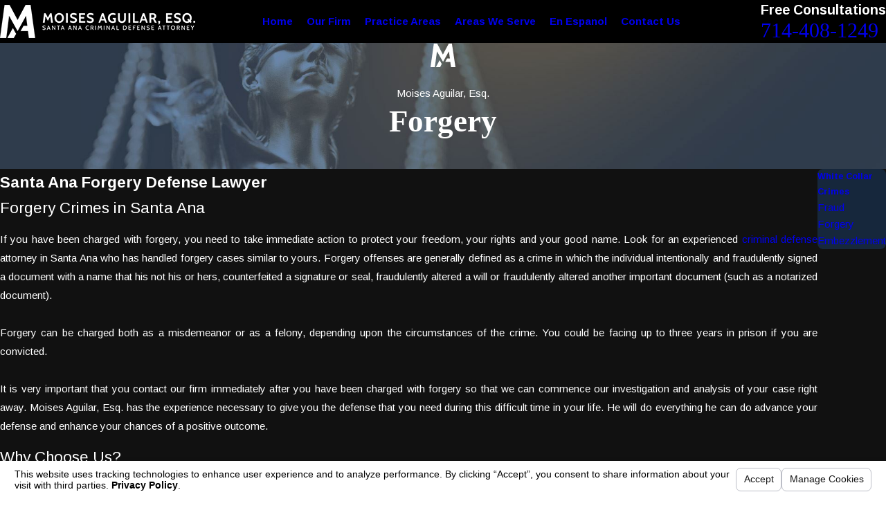

--- FILE ---
content_type: text/html; charset=utf-8
request_url: https://www.attorneyaguilar.com/sa.svc
body_size: 164
content:
<html><head><title>Request Rejected</title></head><body>The requested URL was rejected. Please consult with your administrator.<br><br>Your support ID is: 560733985266361492<br><br><a href='javascript:history.back();'>[Go Back]</a></body></html>

--- FILE ---
content_type: image/svg+xml; charset=utf-8
request_url: https://www.attorneyaguilar.com/cms/svg/site/tlnpik5sg6n.24.2601151917030.svg
body_size: 13055
content:
<?xml version="1.0" encoding="UTF-8" standalone="no"?>
<svg xmlns="http://www.w3.org/2000/svg" viewBox="0 0 24 24">
<style>
	g path { stroke: none; }
	g.root { display: none; }
	g.root:target { display: inline; }
	g line { stroke: black; }
	g circle { stroke: black; }
	g polyline { stroke: black; }
</style>
<g class="root" id="1" data-name="1">
	<path d="M23.852 18.605C23.511 18.798 15.991 23.66 13.193 23.66C10.88 23.66 6.475 21.991 4.918 21.386L4.918 22.234C4.918 22.451 4.747 22.62 4.528 22.62L0.39 22.62C0.171 22.62 0 22.451 0 22.234L0 14.346C0 14.129 0.171 13.96 0.39 13.96L4.528 13.96C4.747 13.96 4.918 14.129 4.918 14.346L4.918 14.927L15.066 16.887C15.723 16.936 16.283 17.444 16.356 18.097C17.061 17.612 18.376 17.418 20.056 17.032C22.83 16.403 23.9 18 23.949 18.072C24.047 18.241 23.999 18.483 23.852 18.605ZM4.114 20.805L4.114 15.242L4.114 14.734L0.78 14.734L0.78 21.822L4.114 21.822L4.114 20.805ZM20.226 17.782C18.109 18.241 16.575 18.822 16.137 18.991C15.894 19.379 15.455 19.644 14.969 19.644L9.322 19.644C9.103 19.644 8.933 19.475 8.933 19.258C8.933 19.04 9.103 18.87 9.322 18.87L14.944 18.87C15.285 18.87 15.553 18.605 15.553 18.266C15.553 17.928 15.285 17.661 14.944 17.661L4.892 15.726L4.892 20.539C6.037 21 10.88 22.887 13.168 22.887C15.407 22.887 21.394 19.209 23 18.193C22.586 17.879 21.735 17.444 20.226 17.782ZM20.299 10.548C20.274 10.548 20.274 10.548 20.274 10.548L20.25 10.548C20.226 10.548 20.226 10.548 20.226 10.548C18.96 10.524 17.938 9.509 17.938 8.251C17.938 8.13 18.011 8.009 18.109 7.96L20.079 3.824C20.153 3.703 20.274 3.63 20.396 3.63C20.518 3.655 20.639 3.727 20.688 3.848L22.392 7.96C22.489 8.009 22.563 8.13 22.586 8.251C22.586 9.509 21.564 10.524 20.299 10.548ZM20.372 4.792L18.887 7.913L21.662 7.913L20.372 4.792ZM18.668 8.59C18.838 9.316 19.471 9.871 20.25 9.871C21.029 9.848 21.686 9.316 21.832 8.59L18.668 8.59ZM20.323 2.905L17.184 2.905C17.086 3.243 16.819 3.509 16.478 3.607L16.478 13.016L18.62 13.016C18.814 13.016 18.96 13.161 18.96 13.355C18.96 13.549 18.814 13.693 18.62 13.693L13.678 13.693C13.484 13.693 13.338 13.549 13.338 13.355C13.338 13.161 13.484 13.016 13.678 13.016L15.821 13.016L15.821 3.607C15.48 3.509 15.237 3.243 15.114 2.928L11.975 2.928C11.78 2.928 11.634 2.784 11.634 2.59C11.634 2.397 11.78 2.251 11.975 2.251L15.114 2.251C15.212 1.913 15.48 1.647 15.821 1.525L15.821 0.679C15.821 0.486 15.966 0.34 16.162 0.34C16.332 0.34 16.478 0.486 16.478 0.679L16.478 1.525C16.819 1.623 17.11 1.913 17.207 2.251L20.323 2.251C20.518 2.251 20.664 2.373 20.664 2.566C20.664 2.759 20.518 2.905 20.323 2.905ZM16.162 2.131C15.918 2.131 15.723 2.324 15.723 2.566C15.723 2.808 15.918 3.001 16.162 3.001C16.405 3.001 16.599 2.808 16.599 2.566C16.599 2.324 16.405 2.131 16.162 2.131ZM20.323 14.226C20.518 14.226 20.664 14.372 20.664 14.564C20.664 14.758 20.518 14.903 20.323 14.903L11.975 14.903C11.78 14.903 11.634 14.758 11.634 14.564C11.634 14.372 11.78 14.226 11.975 14.226L20.323 14.226ZM11.975 3.655C12.097 3.678 12.218 3.751 12.268 3.873L13.971 7.984C14.068 8.033 14.141 8.154 14.166 8.275C14.166 9.533 13.143 10.548 11.878 10.573C11.854 10.573 11.854 10.573 11.854 10.573L11.829 10.573C11.805 10.573 11.805 10.573 11.805 10.573C10.539 10.548 9.517 9.533 9.517 8.275C9.517 8.154 9.59 8.033 9.687 7.984L11.658 3.848C11.731 3.727 11.854 3.655 11.975 3.655ZM11.829 9.896C12.608 9.871 13.265 9.339 13.411 8.614L10.247 8.614C10.418 9.339 11.05 9.896 11.829 9.896ZM13.24 7.936L11.951 4.815L10.466 7.936L13.24 7.936Z" />
</g>
<g class="root" id="11" data-name="11">
	<path d="M12 6.5c1.65 0 3-1.35 3-3V3c0-1.65-1.35-3-3-3s-3 1.35-3 3v0.5C9 5.15 10.35 6.5 12 6.5zM10 3c0-1.1 0.9-2 2-2c1.1 0 2 0.9 2 2v0.5c0 1.1-0.9 2-2 2c-1.1 0-2-0.9-2-2V3z" />
	<path d="M22.5 12h-4.5v-1.45c0-1.1-0.75-2.1-1.85-2.4c-2.7-0.75-5.6-0.75-8.35 0C6.75 8.4 6 9.4 6 10.5v1.5H1.5v9.5h2.5v2.5h1V17h14v7h1v-2.5h2.5V12zM7 10.5c0-0.65 0.45-1.25 1.1-1.45c2.55-0.7 5.25-0.7 7.8 0c0.65 0.2 1.1 0.75 1.1 1.45V12H7V10.5zM6 13h1h10h1h3.5v1H2.5v-1H6zM20 20.5v-4.5H4v4.5H2.5V15h19v5.5H20z" />
	<path d="M7 24h10V18H7V24zM8 19h8v4H8V19z" />
	<rect x="9.5" y="20.5" width="5" height="1" class="st0" />
</g>
<g class="root" id="2" data-name="2">
	<path d="M23.601 23.971L14.001 23.971C13.78 23.971 13.6 23.793 13.6 23.573L13.6 22.774C13.6 22.113 14.138 21.576 14.801 21.576L15.201 21.576L15.201 21.178C15.201 20.517 15.737 19.981 16.4 19.981L21.201 19.981C21.864 19.981 22.4 20.517 22.4 21.178L22.4 21.576L22.8 21.576C23.463 21.576 24 22.113 24 22.774L24 23.573C24 23.793 23.821 23.971 23.601 23.971ZM21.6 21.178C21.6 20.957 21.421 20.779 21.201 20.779L16.4 20.779C16.18 20.779 16 20.957 16 21.178L16 21.576L21.6 21.576L21.6 21.178ZM23.2 22.774C23.2 22.554 23.021 22.375 22.8 22.375L14.801 22.375C14.58 22.375 14.401 22.554 14.401 22.774L14.401 23.174L23.2 23.174L23.2 22.774ZM20.917 12.656C20.782 12.427 20.603 12.227 20.389 12.069C20.395 11.919 20.401 11.77 20.401 11.621L20.401 3.451C17.42 3.377 14.516 2.495 12.001 0.899C9.485 2.495 6.582 3.377 3.601 3.451L3.601 11.621C3.603 12.942 3.823 14.255 4.252 15.505L3.541 15.891C3.054 14.519 2.803 13.076 2.801 11.621L2.801 3.056C2.801 2.836 2.98 2.657 3.201 2.657C6.176 2.657 9.089 1.807 11.596 0.21L11.788 0.091C11.918 0.007 12.086 0.007 12.216 0.091L12.407 0.21C14.914 1.807 17.826 2.656 20.801 2.657C21.021 2.657 21.201 2.836 21.201 3.056L21.201 11.621C21.2 12.127 21.168 12.632 21.107 13.135C21.065 12.967 21.001 12.806 20.917 12.656ZM6.398 14.339L5.681 14.729C5.365 13.723 5.203 12.675 5.201 11.621L5.201 5.295C5.201 5.094 5.35 4.925 5.549 4.899C7.744 4.611 9.867 3.921 11.81 2.863C11.93 2.799 12.073 2.799 12.193 2.863C14.136 3.922 16.26 4.611 18.455 4.899C18.654 4.926 18.801 5.095 18.801 5.295L18.801 9.803C18.791 9.786 18.782 9.765 18.771 9.746C18.532 9.332 18.271 8.94 18.001 8.558L18.001 5.641C15.904 5.327 13.874 4.658 12.001 3.666C10.127 4.658 8.098 5.327 6.001 5.641L6.001 11.621C6.003 12.541 6.137 13.457 6.398 14.339ZM20.783 14.858C20.376 16.411 19.685 17.878 18.744 19.182L17.753 19.182C18.593 18.125 19.253 16.935 19.705 15.662L20.186 15.383C20.419 15.25 20.622 15.071 20.783 14.858ZM12.84 10.224C12.831 10.224 12.824 10.228 12.815 10.228C12.386 10.228 11.988 9.999 11.774 9.628C11.443 9.055 11.641 8.322 12.215 7.992L14.987 6.396C15.366 6.176 15.835 6.18 16.21 6.409C16.774 6.751 16.953 7.486 16.608 8.049C17.712 9.36 18.576 10.854 19.16 12.465C19.603 12.451 20.016 12.683 20.236 13.066C20.562 13.639 20.362 14.367 19.788 14.692L17.016 16.289C16.835 16.394 16.628 16.449 16.417 16.449C16.312 16.449 16.207 16.436 16.105 16.409C16.105 16.409 16.105 16.409 16.105 16.409C15.464 16.238 15.083 15.581 15.256 14.942C15.286 14.833 15.333 14.729 15.394 14.633C15.111 14.298 14.836 13.937 14.574 13.561L2.39 20.991C2.029 21.213 1.594 21.279 1.184 21.172C0.759 21.065 0.4 20.786 0.191 20.403C-0.223 19.642 0.059 18.692 0.821 18.279L13.36 11.466C13.163 11.052 12.987 10.636 12.84 10.224ZM15.933 7.235C15.932 7.235 15.932 7.234 15.932 7.234C15.822 7.043 15.577 6.978 15.386 7.088L12.615 8.685C12.424 8.796 12.358 9.039 12.468 9.23C12.469 9.23 12.469 9.23 12.469 9.23C12.579 9.421 12.824 9.486 13.016 9.376L15.786 7.78C15.978 7.669 16.043 7.426 15.933 7.235ZM16.311 15.638C16.414 15.664 16.523 15.65 16.615 15.597L19.386 14.002C19.509 13.93 19.585 13.799 19.585 13.657C19.585 13.437 19.406 13.257 19.186 13.257L19.186 13.256C19.116 13.256 19.046 13.275 18.986 13.31L16.215 14.907C16.123 14.96 16.056 15.046 16.028 15.148C15.971 15.361 16.097 15.581 16.311 15.638ZM14.615 12.142C15.015 12.839 15.475 13.499 15.991 14.114L18.408 12.722C18.132 11.968 17.791 11.239 17.386 10.545L17.386 10.544C16.986 9.848 16.525 9.189 16.009 8.573L13.594 9.964C13.869 10.719 14.21 11.448 14.615 12.142ZM1.203 18.979C1.19 18.987 1.176 18.994 1.162 19.002C0.8 19.226 0.688 19.7 0.912 20.061C1.136 20.422 1.611 20.533 1.973 20.31L14.138 12.893C14.065 12.776 13.992 12.659 13.923 12.54C13.852 12.421 13.788 12.297 13.723 12.178L1.203 18.979ZM11.858 21.417C10.311 20.818 8.935 19.848 7.848 18.598L8.541 18.176C9.493 19.242 10.676 20.076 12.001 20.615C13.705 19.921 15.171 18.746 16.218 17.234C16.284 17.241 16.349 17.246 16.417 17.247C16.722 17.245 17.023 17.174 17.296 17.037C16.121 19.034 14.306 20.576 12.146 21.417C12.053 21.452 11.951 21.452 11.858 21.417ZM12.001 23.155C12.272 23.071 12.539 22.973 12.801 22.87L12.801 23.573C12.803 23.618 12.808 23.665 12.816 23.71C12.584 23.795 12.355 23.884 12.116 23.955C12.042 23.978 11.962 23.978 11.887 23.955C9.488 23.228 7.361 21.801 5.78 19.859L6.472 19.436C7.917 21.183 9.838 22.473 12.001 23.155Z" />
</g>
<g class="root" id="22" data-name="22">
	<path d="M24 11.5h-0.5v-0.15L20.15 7H21v-1h-1.8c-0.7 0-1.35-0.2-1.95-0.6l-1-0.65c-0.75-0.5-1.6-0.75-2.5-0.75H12h-1.8c-0.9 0-1.75 0.25-2.5 0.75l-1 0.65C6.15 5.8 5.5 6 4.8 6H3v1h0.85L0.5 11.35V11.5H0v1h0.55c0.25 1.95 1.95 3.5 3.95 3.5s3.7-1.55 3.95-3.5H9v-1h-0.5v-0.15L5.1 7c0.75-0.05 1.5-0.3 2.15-0.75l1-0.65c0.6-0.4 1.25-0.6 1.95-0.6H11.5v1h-1.3c-0.9 0-1.75 0.25-2.5 0.75l0.55 0.85c0.6-0.4 1.25-0.6 1.95-0.6H11.5v8.55c-0.85 0.2-1.5 1-1.5 1.95v3.5h-0.5c-1.1 0-2 0.9-2 2h-1v1h1h9h1v-1h-1c0-1.1-0.9-2-2-2h-0.5v-3.5c0-0.95-0.65-1.7-1.5-1.95V7h1.3c0.7 0 1.35 0.2 1.95 0.6l0.55-0.85c-0.75-0.5-1.6-0.75-2.5-0.75H12.5v-1h1.3c0.7 0 1.35 0.2 1.95 0.6l1 0.65c0.65 0.45 1.4 0.7 2.15 0.75L15.5 11.35V11.5h-0.5v1h0.55c0.25 1.95 1.95 3.5 3.95 3.5s3.7-1.55 3.95-3.5H24V11.5zM4.5 15c-1.5 0-2.7-1.1-2.95-2.5h5.9C7.2 13.9 6 15 4.5 15zM1.65 11.5L4.5 7.8l2.85 3.7H1.65zM14.5 22c0.55 0 1 0.45 1 1H8.5c0-0.55 0.45-1 1-1h0.5h4H14.5zM13 17.5v3.5h-2v-3.5c0-0.55 0.45-1 1-1S13 16.95 13 17.5zM19.5 7.8l2.85 3.7H16.65L19.5 7.8zM19.5 15c-1.5 0-2.7-1.1-2.95-2.5h5.9C22.2 13.9 21 15 19.5 15z" />
	<path d="M14 2c0-1.1-0.9-2-2-2s-2 0.9-2 2s0.9 2 2 2S14 3.1 14 2zM12 3c-0.55 0-1-0.45-1-1s0.45-1 1-1s1 0.45 1 1S12.55 3 12 3z" />
</g>
<g class="root" id="3" data-name="3">
	<path d="M23.997 11.167C23.997 11.159 24 11.15 24 11.143L23.995 11.143C23.995 11.098 23.992 11.052 23.978 11.007L21.118 2.426L21.98 2.168C22.206 2.099 22.335 1.86 22.266 1.634C22.199 1.407 21.96 1.279 21.734 1.346L12.999 3.967L12.856 0.818C12.835 0.36 12.458 0 12 0C11.542 0 11.164 0.36 11.144 0.818L10.972 4.575L2.021 7.261C1.794 7.329 1.665 7.568 1.733 7.794C1.788 7.981 1.96 8.1 2.143 8.1C2.184 8.1 2.226 8.094 2.266 8.082L2.76 7.934L0.022 16.15C0.007 16.195 0.006 16.241 0.006 16.286L0 16.286C0 16.293 0.002 16.301 0.002 16.308C0.003 16.317 0.004 16.324 0.004 16.331C0.031 18.204 1.551 19.713 3.429 19.713C5.307 19.713 6.828 18.204 6.853 16.331C6.854 16.324 6.854 16.317 6.855 16.308C6.855 16.301 6.857 16.293 6.857 16.286L6.852 16.286C6.852 16.241 6.85 16.195 6.835 16.15L3.976 7.569L10.932 5.482L10.286 19.675L10.286 19.931C9.207 20.214 8.374 20.758 7.976 21.427L6.428 21.427C5.719 21.427 5.143 22.004 5.143 22.714L5.143 24L18.857 24L18.857 22.714C18.857 22.004 18.281 21.427 17.571 21.427L16.024 21.427C15.625 20.758 14.793 20.214 13.714 19.931L13.714 19.713L13.04 4.851L19.903 2.791L17.164 11.007C17.15 11.052 17.147 11.098 17.147 11.143L17.142 11.143C17.142 11.15 17.144 11.159 17.145 11.167C17.145 11.174 17.146 11.181 17.147 11.188C17.173 13.061 18.693 14.572 20.571 14.572C22.449 14.572 23.97 13.061 23.995 11.188C23.996 11.181 23.997 11.174 23.997 11.167ZM3.429 18.857C2.312 18.857 1.358 18.14 1.004 17.142L5.853 17.142C5.5 18.14 4.546 18.857 3.429 18.857ZM0.881 16.286L3.429 8.641L5.977 16.286L0.881 16.286ZM17.571 22.285C17.807 22.285 18 22.477 18 22.714L18 23.143L6.001 23.143L6.001 22.714C6.001 22.477 6.193 22.285 6.428 22.285L17.571 22.285ZM9.087 21.427C9.681 20.945 10.738 20.571 12 20.571C13.262 20.571 14.32 20.945 14.913 21.427L9.087 21.427ZM12 19.713C11.707 19.713 11.42 19.732 11.143 19.766L11.143 19.713L12 0.858L12.856 19.713L12.856 19.766C12.579 19.732 12.294 19.713 12 19.713ZM20.571 3.498L23.119 11.143L18.024 11.143L20.571 3.498ZM20.571 13.714C19.454 13.714 18.5 12.997 18.147 12L22.995 12C22.642 12.997 21.688 13.714 20.571 13.714Z" />
</g>
<g class="root" id="33" data-name="33">
	<path d="M20 21V2.5c0-1.4-1.1-2.5-2.5-2.5H2.5C1.1 0 0 1.1 0 2.5v0.5h4v18.5c0 1.4 1.1 2.5 2.5 2.5h15c1.4 0 2.5-1.1 2.5-2.5v-0.5H20zM2.5 1h13c-0.2 0.3-0.4 0.65-0.45 1H1.1C1.3 1.4 1.85 1 2.5 1zM5 21.5V3h11V2.5c0-0.85 0.65-1.5 1.5-1.5s1.5 0.65 1.5 1.5v19c0 0.55 0.2 1.1 0.5 1.5H6.5C5.65 23 5 22.35 5 21.5zM20.1 22h2.8c0 0 0 0.05 0 0.05c0 0.05 0 0.05-0.05 0.1c-0.05 0.05-0.05 0.1-0.1 0.15c0 0-0.05 0.05-0.05 0.05c-0.05 0.05-0.1 0.1-0.15 0.15c0 0 0 0-0.05 0.05c-0.05 0.05-0.15 0.1-0.2 0.15c0 0-0.05 0.05-0.05 0.05c-0.05 0.05-0.1 0.05-0.15 0.1c-0.05 0-0.05 0-0.1 0.05c-0.05 0-0.1 0.05-0.2 0.05c-0.05 0-0.05 0-0.1 0C21.7 23 21.6 23 21.5 23C20.85 23 20.3 22.6 20.1 22z" />
	<path d="M12 12c-1.25 0-2.25 1-2.25 2.25s1 2.25 2.25 2.25s2.25-1 2.25-2.25S13.25 12 12 12zM12 15.5c-0.7 0-1.25-0.55-1.25-1.25S11.3 13 12 13s1.25 0.55 1.25 1.25S12.7 15.5 12 15.5z" />
	<path d="M15.95 14.25l0.5-1.05c0.1-0.25 0.1-0.55 0-0.8c-0.1-0.25-0.3-0.45-0.55-0.55l-1.1-0.4l-0.4-1.1c-0.1-0.25-0.3-0.45-0.55-0.55c-0.25-0.1-0.55-0.1-0.8 0l-1.05 0.5l-1.05-0.5c-0.25-0.1-0.55-0.1-0.8 0c-0.25 0.1-0.45 0.3-0.55 0.55l-0.4 1.1l-1.1 0.4c-0.25 0.1-0.45 0.3-0.55 0.55c-0.1 0.25-0.1 0.55 0 0.8l0.5 1.05l-0.5 1.05c-0.1 0.25-0.1 0.55 0 0.8c0.1 0.25 0.3 0.45 0.55 0.55l1.1 0.4l0.4 1.1c0.05 0.2 0.2 0.35 0.4 0.45v4.1l2-2l2 2v-4.1c0.15-0.1 0.3-0.3 0.4-0.45l0.4-1.1l1.1-0.4c0.25-0.1 0.45-0.3 0.55-0.55c0.1-0.25 0.1-0.55 0-0.8L15.95 14.25zM12 19.3l-1 1v-1.65l1-0.45l1 0.45v1.65L12 19.3zM14 16.25l-0.55 1.5L12 17.1l-1.45 0.65l-0.55-1.5l-1.5-0.55l0.65-1.45L8.5 12.8l1.5-0.55l0.55-1.5l1.45 0.65l1.45-0.65l0.55 1.5l1.5 0.55l-0.65 1.45l0.65 1.45L14 16.25z" />
	<rect x="7" y="4.5" width="10" height="1" class="st0" />
	<rect x="9.5" y="6.5" width="5" height="1" class="st0" />
</g>
<g class="root" id="arrow_down" data-name="arrow down">
	<path d="M13.006 18.316l10.823-10.823a1.217 1.217 0 0 0-1.668-1.668l-10.006 10.006l-10.006-10.006A1.234 1.234 5.402 0 0 0.399 5.642a1.201 1.201 0 0 0-0.117 1.668A0.384 0.384 5.402 0 0 0.399 7.476L11.289 18.316a1.234 1.234 0 0 0 1.668 0Z" />
</g>
<g class="root" id="arrow_left" data-name="arrow-left">
	<path d="M4.82 12.12c0 0.24 0.24 0.48 0.36 0.72L16.69 23.52c0.24 0.36 0.6 0.48 0.96 0.48 0.48 0 0.84-0.12 1.08-0.36 0.48-0.36 0.6-1.2 0.24-1.68 0-0.12-0.12-0.12-0.24-0.24L8.18 12L18.74 2.16c0.48-0.36 0.6-1.2 0.24-1.68 0-0.12-0.12-0.12-0.24-0.24-0.24-0.12-0.6-0.24-1.08-0.24-0.36 0-0.72 0.12-0.96 0.48L5.18 11.16c-0.24 0.24-0.36 0.6-0.36 0.96h0Z" />
</g>
<g class="root" id="arrow_right" data-name="arrow-right">
	<path d="M19.184 11.88c0-0.24-0.24-0.48-0.36-0.72L7.305 0.48C7.065 0.12 6.704 0 6.344 0C5.865 0 5.504 0.12 5.264 0.36c-0.48 0.36-0.6 1.2-0.24 1.68c0 0.12 0.12 0.12 0.24 0.24L15.824 12l-10.56 9.84c-0.48 0.36-0.6 1.2-0.24 1.68c0 0.12 0.12 0.12 0.24 0.24C5.504 23.88 5.865 24 6.344 24c0.36 0 0.72-0.12 0.96-0.48l11.52-10.68C19.064 12.6 19.184 12.24 19.184 11.88L19.184 11.88z" />
</g>
<g class="root" id="blog_menu" data-name="blog menu">
	<path d="M16.285 0.001a3.434 3.434 0 0 0-3.304 2.571H0V4.286H12.981a3.409 3.409 0 0 0 6.609 0H24V2.572H19.59A3.434 3.434-1.715 0 0 16.285 0.001Zm0 1.714a1.714 1.714 0 1 1-1.714 1.714A1.702 1.702-1.715 0 1 16.285 1.715ZM7.714 8.572a3.434 3.434 0 0 0-3.304 2.571H0v1.714H4.41a3.409 3.409 0 0 0 6.609 0H24V11.143H11.018A3.434 3.434-1.715 0 0 7.714 8.572Zm0 1.714a1.714 1.714 0 1 1-1.714 1.714A1.702 1.702-1.715 0 1 7.714 10.286Zm8.571 6.857a3.434 3.434 0 0 0-3.304 2.571H0v1.714H12.981a3.409 3.409 0 0 0 6.609 0H24V19.715H19.59A3.434 3.434-1.715 0 0 16.285 17.143Zm0 1.714a1.714 1.714 0 1 1-1.714 1.714A1.702 1.702-1.715 0 1 16.285 18.858Z" />
</g>
<g class="root" id="btn_arw" data-name="btn arw">
	<path d="M2.905 1.248l-2.905 2.946l7.698 7.806l-7.698 7.806l2.905 2.946l10.602-10.751Zm10.493 0l-2.904 2.946l7.659 7.806l-7.659 7.806l2.904 2.946l10.602-10.751Z" />
</g>
<g class="root" id="close" data-name="close">
	<path d="M1.285 0.002A1.498 1.498 0.012 0 0 0.012 1.5a1.498 1.498 0 0 0 0.434 0.884L10.019 11.986L0.447 21.604a1.408 1.408 0 0 0 0 1.992a1.393 1.393 0 0 0 1.962 0L11.996 14.009l9.572 9.587a1.498 1.498 0 0 0 2.007 0a1.408 1.408 0 0 0 0-1.992L14.034 11.986l9.587-9.587A1.423 1.423 0.012 0 0 21.614 0.437L11.996 10.009L2.454 0.437A1.588 1.588 0.012 0 0 1.285 0.002Z" />
</g>
<g class="root" id="flair" data-name="flair">
	<path d="M19.678 23.27L19.008 18.359L14.145 18.359L15.905 15.005L18.672 15.005L17.666 8.131L12.048 18.191L6.181 8.131L4.169 23.27L0 23.27L3.163 0.73L6.432 0.73L11.91 11.233L17.499 0.73L20.6 0.73L24 23.27L19.678 23.27ZM10.792 20.287L9.283 23.27L5.175 23.27L8.779 16.598L10.792 20.287Z" />
</g>
<g class="root" id="gavel" data-name="gavel">
	<path d="M2.401 2.426C2.181 2.425 2 2.602 1.999 2.823C1.999 2.824 1.999 2.825 1.999 2.826L1.999 4.423C2 4.642 2.18 4.821 2.4 4.819C2.4 4.819 2.401 4.819 2.401 4.819L7.999 4.819L7.999 12.797L3.998 12.797L3.998 6.044C4.047 5.467 3.152 5.467 3.201 6.044L3.201 12.797L2.401 12.797C2.181 12.796 2 12.973 1.999 13.193C1.999 13.194 1.999 13.196 1.999 13.197L1.999 14.793C2 15.013 2.18 15.192 2.4 15.191C2.4 15.191 2.401 15.191 2.401 15.191L9.6 15.191C9.82 15.19 9.997 15.012 9.998 14.793L9.998 13.197C9.998 12.976 9.821 12.798 9.6 12.797L8.799 12.797L8.799 11.204L9.998 11.204C10.219 11.204 10.399 11.027 10.4 10.806C10.4 10.805 10.4 10.804 10.4 10.803L10.4 7.986L21.626 7.214C22.484 7.155 23.2 7.923 23.2 8.812C23.2 9.704 22.493 10.406 21.599 10.406L11.628 9.719C11.074 9.655 11.014 10.502 11.572 10.514L21.572 11.204C21.582 11.204 21.591 11.204 21.599 11.204C22.923 11.204 24 10.132 24 8.812C24 7.493 22.925 6.326 21.572 6.418L10.4 7.187L10.4 6.813C10.399 6.593 10.219 6.415 9.998 6.416L8.799 6.416L8.799 4.819L9.6 4.819C9.82 4.819 9.997 4.641 9.998 4.423L9.998 2.826C9.998 2.607 9.821 2.427 9.6 2.426L2.401 2.426ZM2.8 3.223L9.202 3.223L9.202 4.022L2.8 4.022L2.8 3.223ZM8.799 7.214L9.6 7.214L9.6 10.406L8.799 10.406L8.799 7.214ZM2.8 13.594L9.202 13.594L9.202 14.393L2.8 14.393L2.8 13.594ZM2.401 16.786C1.744 16.786 1.198 17.33 1.198 17.985L1.198 18.383C0.541 18.383 0 18.922 0 19.578L0 21.174C-0.001 21.395 0.178 21.573 0.399 21.574L11.602 21.574C11.822 21.575 12.002 21.398 12.003 21.177L12.005 19.581C12.005 19.58 12.005 19.579 12.005 19.578C12.005 18.922 11.461 18.383 10.801 18.383L10.798 18.383L10.798 17.985C10.798 17.33 10.258 16.786 9.6 16.786L2.401 16.786ZM2.401 17.585L9.6 17.585C9.828 17.585 9.998 17.757 9.998 17.985L9.998 18.383L8.799 18.383C8.579 18.388 8.403 18.569 8.408 18.79C8.413 19.004 8.585 19.176 8.799 19.18L10.801 19.18C11.034 19.18 11.206 19.35 11.206 19.578L11.203 20.777L0.8 20.777L0.8 19.578C0.8 19.35 0.97 19.18 1.198 19.18L7.199 19.18C7.42 19.185 7.602 19.011 7.607 18.79C7.612 18.569 7.437 18.388 7.216 18.383C7.21 18.383 7.205 18.383 7.199 18.383L1.999 18.383L1.999 17.985C1.999 17.757 2.173 17.585 2.401 17.585L2.401 17.585Z" />
</g>
<g class="root" id="handshake" data-name="handshake">
	<path d="M2.724 13.833C2.641 13.916 2.531 13.958 2.421 13.958C2.311 13.958 2.203 13.916 2.118 13.833C0.752 12.469 0 10.657 0 8.728C0 6.8 0.752 4.987 2.118 3.624C4.577 1.17 8.441 0.808 11.306 2.763C11.502 2.896 11.552 3.163 11.418 3.358C11.284 3.552 11.019 3.602 10.822 3.469C8.297 1.746 4.891 2.066 2.724 4.229C1.52 5.431 0.857 7.028 0.857 8.728C0.857 10.427 1.52 12.026 2.724 13.228C2.892 13.395 2.892 13.666 2.724 13.833ZM22.138 13.63C22.21 13.825 22.248 14.034 22.248 14.249C22.248 14.726 22.061 15.175 21.723 15.512C21.386 15.85 20.937 16.035 20.458 16.035C20.408 16.035 20.36 16.026 20.309 16.021C20.351 16.526 20.186 17.047 19.8 17.433C19.451 17.782 18.993 17.956 18.535 17.956C18.484 17.956 18.435 17.945 18.385 17.941C18.427 18.448 18.263 18.968 17.875 19.354C17.527 19.702 17.068 19.876 16.611 19.876C16.561 19.876 16.51 19.866 16.46 19.862C16.503 20.368 16.339 20.888 15.952 21.275C15.602 21.623 15.145 21.797 14.687 21.797C14.228 21.797 13.77 21.623 13.421 21.275L12.668 20.523C12.594 20.833 12.442 21.129 12.199 21.37L11.597 21.971C11.249 22.319 10.791 22.492 10.333 22.492C9.875 22.492 9.416 22.319 9.068 21.971C8.681 21.584 8.517 21.064 8.559 20.558C8.262 20.562 8.458 20.572 8.409 20.572C7.951 20.572 7.492 20.398 7.143 20.05C6.757 19.664 6.592 19.144 6.635 18.637C6.584 18.641 6.535 18.652 6.484 18.652C6.027 18.652 5.569 18.477 5.22 18.129C4.833 17.743 4.669 17.222 4.71 16.717C4.661 16.721 4.611 16.731 4.561 16.731C4.082 16.731 3.633 16.546 3.296 16.208C2.598 15.512 2.598 14.379 3.296 13.683L3.897 13.083C4.234 12.745 4.684 12.559 5.161 12.559C5.161 12.559 5.161 12.559 5.163 12.559C5.64 12.559 6.089 12.745 6.427 13.083C6.764 13.419 6.951 13.868 6.951 14.346C6.951 14.402 6.94 14.456 6.935 14.51C7.447 14.47 7.975 14.629 8.351 15.003C8.689 15.34 8.876 15.788 8.876 16.266C8.876 16.316 8.865 16.366 8.86 16.416C9.368 16.374 9.889 16.537 10.275 16.924C10.662 17.31 10.827 17.83 10.784 18.337C11.291 18.294 11.813 18.458 12.199 18.845C12.22 18.865 12.233 18.889 12.253 18.91C12.264 18.92 12.278 18.924 12.289 18.935L14.027 20.67C14.391 21.033 14.983 21.032 15.346 20.67C15.709 20.307 15.709 19.717 15.346 19.354L11.088 15.103C10.921 14.936 10.921 14.666 11.088 14.499C11.256 14.331 11.527 14.331 11.694 14.499L15.952 18.748C16.315 19.113 16.907 19.112 17.27 18.748C17.632 18.386 17.632 17.795 17.27 17.433L13.013 13.183C12.846 13.016 12.846 12.745 13.013 12.578C13.181 12.411 13.452 12.411 13.619 12.578L17.875 16.828C18.24 17.192 18.831 17.189 19.194 16.828C19.557 16.466 19.557 15.875 19.194 15.512L14.937 11.263C14.769 11.095 14.769 10.825 14.937 10.657C15.104 10.49 15.375 10.49 15.543 10.657L19.8 14.908C20.149 15.257 20.765 15.258 21.117 14.908C21.293 14.732 21.391 14.498 21.391 14.249C21.391 14.001 21.293 13.767 21.117 13.592L14.438 6.923L10.987 10.368C9.811 11.542 7.899 11.541 6.725 10.368C6.24 9.884 6.24 9.096 6.725 8.61L11.664 3.681C13.03 2.317 14.845 1.566 16.777 1.566C18.708 1.566 20.524 2.317 21.89 3.681C24.615 6.399 24.703 10.804 22.138 13.63ZM5.22 15.604L5.821 15.003C5.997 14.827 6.094 14.594 6.094 14.346C6.094 14.098 5.997 13.863 5.821 13.687C5.645 13.511 5.411 13.415 5.161 13.415C4.913 13.415 4.68 13.511 4.504 13.687L3.901 14.288C3.538 14.65 3.538 15.241 3.901 15.604C4.254 15.954 4.867 15.954 5.22 15.604ZM7.143 17.524L7.745 16.924C7.922 16.749 8.018 16.515 8.018 16.266C8.018 16.018 7.922 15.784 7.745 15.608C7.569 15.433 7.335 15.336 7.086 15.336C6.837 15.336 6.603 15.433 6.427 15.608L5.826 16.208C5.462 16.571 5.462 17.162 5.826 17.524C6.189 17.886 6.781 17.886 7.143 17.524ZM9.068 19.444L9.669 18.845C9.845 18.669 9.942 18.435 9.942 18.186C9.942 17.938 9.845 17.704 9.669 17.53C9.488 17.349 9.249 17.257 9.01 17.257C8.771 17.257 8.533 17.349 8.351 17.53L7.749 18.129C7.387 18.491 7.387 19.082 7.749 19.444C8.113 19.808 8.704 19.808 9.068 19.444ZM11.594 19.45C11.412 19.269 11.172 19.178 10.934 19.178C10.696 19.178 10.457 19.269 10.275 19.45L9.674 20.05C9.31 20.413 9.31 21.003 9.674 21.366C10.037 21.728 10.629 21.728 10.992 21.366L11.594 20.766C11.956 20.403 11.956 19.812 11.594 19.45ZM21.284 4.285C20.081 3.084 18.48 2.422 16.777 2.422C15.074 2.422 13.474 3.084 12.269 4.285L7.33 9.215C7.179 9.367 7.179 9.612 7.33 9.763C8.171 10.602 9.539 10.603 10.381 9.763L14.135 6.015C14.216 5.936 14.325 5.89 14.438 5.89C14.552 5.89 14.66 5.936 14.741 6.015L21.639 12.901C23.76 10.407 23.637 6.633 21.284 4.285Z" />
</g>
<g class="root" id="menu" data-name="menu">
	<path d="M0 2.634v2.927H24v-2.927Zm0 7.902v2.927H24V10.537Zm0 7.902v2.927H24v-2.927Z" />
</g>
<g class="root" id="phone" data-name="phone">
	<path d="M6.407 0.948L8.464 5.07a1.715 1.715 0 0 1-0.322 1.98c-0.56 0.56-1.208 1.208-1.664 1.673a1.709 1.709 0 0 0-0.295 2.01l0.013 0.023a20.558 20.558 0 0 0 3.12 3.952a20.6 20.6 0 0 0 3.926 3.108l0.026 0.016a1.713 1.713 0 0 0 2.014-0.304l1.667-1.667a1.715 1.715 0 0 1 1.98-0.322l4.121 2.06a1.715 1.715 0 0 1 0.948 1.533V22.282A1.712 1.712-7.494 0 1 21.83 23.938a32.41 32.41 0 0 1-13.996-7.764A32.422 32.422-7.494 0 1 0.065 2.173A1.712 1.712-7.494 0 1 1.722 0h3.152a1.715 1.715 0 0 1 1.533 0.948Z" />
</g>
<g class="root" id="plus" data-name="plus">
	<path d="M0.215 11.264c-0.323 0.44-0.279 1.056 0.117 1.437 0.198 0.154 0.432 0.235 0.682 0.235l9.94 0.015l0.022 9.947c0 0.572 0.462 1.034 1.034 1.034h0c0.557 0 1.012-0.454 1.019-1.019V12.971H22.959c0.564-0.022 1.012-0.469 1.041-1.034 0-0.572-0.462-1.034-1.034-1.034h0l-9.932-0.037V0.928c-0.103-0.564-0.645-0.946-1.209-0.843-0.44 0.081-0.777 0.425-0.843 0.865l-0.022 9.947l-9.91-0.015c-0.315 0.007-0.616 0.147-0.828 0.381Z" />
</g>
<g class="root" id="quotes" data-name="quotes">
	<path d="M3.514 4.922C1.561 4.922 0 6.587 0 8.619L0 11.634C0 13.667 1.561 15.344 3.514 15.344L5.001 15.344L5.001 18.633C4.996 18.873 5.185 19.073 5.424 19.079C5.431 19.079 5.437 19.079 5.443 19.079C6.099 19.079 6.72 18.743 7.324 18.26C7.928 17.778 8.517 17.122 9.032 16.387C10.062 14.916 10.838 13.134 10.838 11.634L10.838 8.619C10.838 6.587 9.277 4.922 7.324 4.922L3.514 4.922L3.514 4.922ZM16.675 4.922C14.722 4.922 13.161 6.587 13.161 8.619L13.161 11.634C13.161 13.667 14.722 15.344 16.675 15.344L18.163 15.344L18.163 18.633C18.158 18.873 18.347 19.073 18.586 19.079C18.587 19.079 18.591 19.079 18.592 19.079C19.248 19.079 19.881 18.743 20.485 18.26C21.089 17.778 21.678 17.122 22.193 16.387C23.224 14.916 24 13.134 24 11.634L24 8.619C24 6.587 22.44 4.922 20.485 4.922L16.675 4.922L16.675 4.922ZM3.514 5.791L3.526 5.791L7.324 5.791C8.791 5.791 9.978 7.035 9.978 8.619L9.978 11.634C9.978 12.807 9.273 14.53 8.319 15.89C7.842 16.571 7.311 17.165 6.795 17.578C6.459 17.846 6.155 18.003 5.874 18.099L5.874 14.91C5.878 14.669 5.69 14.469 5.451 14.464C5.448 14.464 5.446 14.464 5.443 14.464L3.514 14.464C2.047 14.464 0.86 13.22 0.86 11.635L0.86 8.62C0.86 7.035 2.047 5.791 3.514 5.791L3.514 5.791ZM16.675 5.791L20.485 5.791C21.953 5.791 23.14 7.035 23.14 8.619L23.14 11.634C23.14 12.807 22.435 14.53 21.481 15.89C21.003 16.571 20.473 17.165 19.957 17.578C19.627 17.841 19.313 17.99 19.035 18.086L19.035 14.91C19.041 14.669 18.852 14.469 18.613 14.464C18.606 14.464 18.599 14.464 18.592 14.464L16.675 14.464C15.209 14.464 14.021 13.22 14.021 11.635L14.021 8.62C14.021 7.035 15.209 5.791 16.675 5.791L16.675 5.791Z" />
</g>
<g class="root" id="scroll_left" data-name="scroll-left">
	<path d="M21.099 22.75l2.901-2.951l-7.699-7.812l7.699-7.812L21.099 1.25l-10.6 10.75l10.6 10.75Zm-10.499 0l2.901-2.951l-7.661-7.812l7.661-7.812L10.599 1.25L0 12l10.6 10.75Z" />
</g>
<g class="root" id="scroll_right" data-name="scroll-right">
	<path d="M2.905 1.248l-2.905 2.946l7.698 7.806l-7.698 7.806l2.905 2.946l10.602-10.751Zm10.493 0l-2.904 2.946l7.659 7.806l-7.659 7.806l2.904 2.946l10.602-10.751Z" />
</g>
<g class="root" id="search" data-name="search">
	<path d="M2.772 8.945a6.153 6.153 0 1 1 1.802 4.376A5.954 5.954-858.799 0 1 2.772 8.945Zm13.316 6.177l-0.384-0.384a8.546 8.546 0 0 0 2.124-5.792a8.69 8.69 0 0 0-2.574-6.338a8.524 8.524 0 0 0-6.306-2.606a8.9 8.9 0 0 0-8.947 8.945a8.521 8.521 0 0 0 2.607 6.306a8.681 8.681 0 0 0 6.338 2.574a8.546 8.546 0 0 0 5.792-2.123l0.384 0.384v1.094l6.818 6.818l2.06-2.06l-6.818-6.818Z" />
</g>
<g class="root" id="star" data-name="star">
	<polygon points="12 18.1 19.4 23.5 16.6 14.7 24 9.5 15 9.5 12 0.5 9 9.5 0 9.5 7.4 14.7 4.6 23.5" xmlns="http://www.w3.org/2000/svg" />
</g>
</svg>